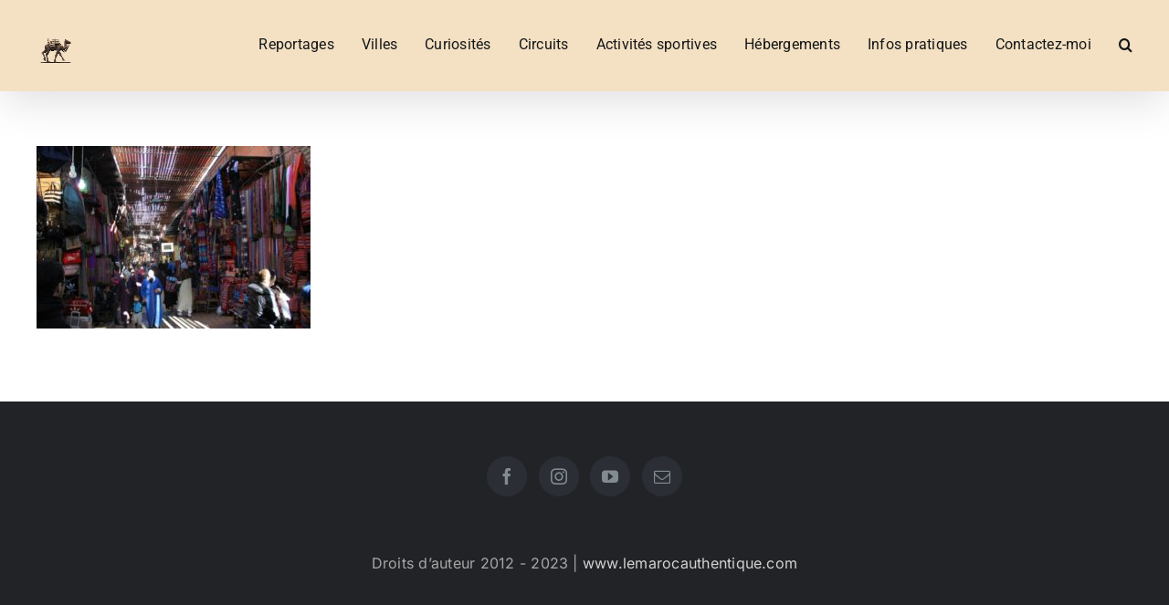

--- FILE ---
content_type: application/javascript
request_url: https://www.lemarocauthentique.com/wp-content/plugins/wp-notes-widget/public/js/wp-notes-widget-public.js?ver=1610459626
body_size: 496
content:
 
var wpNotesWidget = (function() {
 
    // Private variables and functions
    var sizeNewWindow = function(link, w, h) {
            // Fixes dual-screen position                         Most browsers      Firefox
        var dualScreenLeft = window.screenLeft != undefined ? window.screenLeft : screen.left;
        var dualScreenTop = window.screenTop != undefined ? window.screenTop : screen.top;

        width = window.innerWidth ? window.innerWidth : document.documentElement.clientWidth ? document.documentElement.clientWidth : screen.width;
        height = window.innerHeight ? window.innerHeight : document.documentElement.clientHeight ? document.documentElement.clientHeight : screen.height;

        var left = ((width / 2) - (w / 2)) + dualScreenLeft;
        var top = ((height / 2) - (h / 2)) + dualScreenTop;
        window.open(link, '_blank', 'width=' + w + ', height='+ h +', top='+top+', left='+left);   
    };

    var registerSocialShareLinkOpen = function() {
      jQuery('a.wp-notes-widget-tweet').on('click', function(e) { 
        e.preventDefault();
        $this = jQuery(this);
        if (!$this.hasClass('disabled')) {
          sizeNewWindow($this.attr('href'), 600, 350);
        }
      });
    }; 
 
    // Public API
    return {
        sizeNewWindow: sizeNewWindow,
        registerSocialShareLinkOpen: registerSocialShareLinkOpen
    };
})();
 
jQuery( document ).ready(function() {
	wpNotesWidget.registerSocialShareLinkOpen();
});
